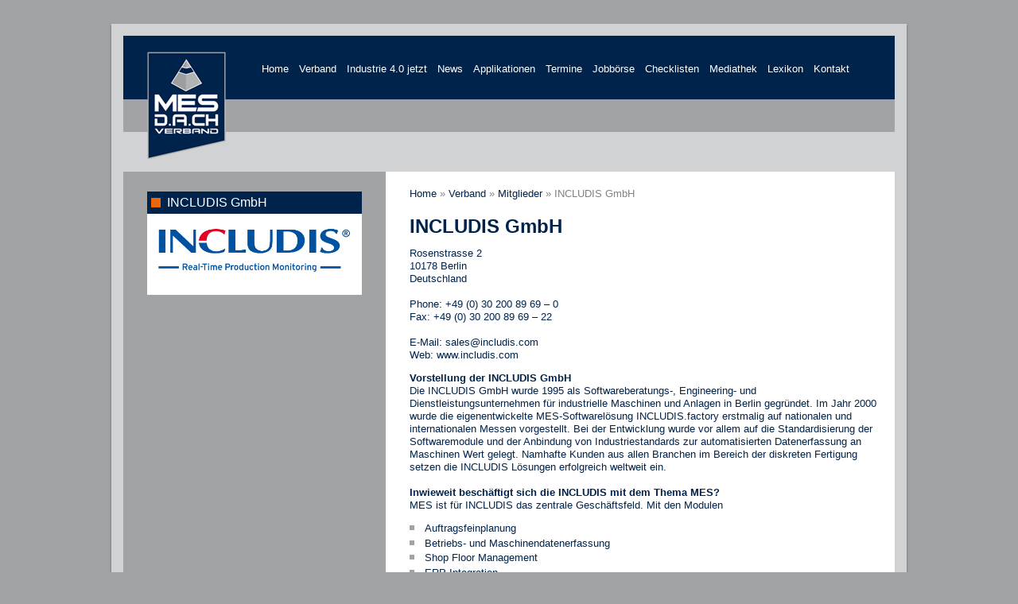

--- FILE ---
content_type: text/html; charset=UTF-8
request_url: https://mes-dach.de/verband/mitglieder/includis-gmbh/
body_size: 11319
content:
<!DOCTYPE html PUBLIC "-//W3C//DTD XHTML 1.0 Transitional//EN" "http://www.w3.org/TR/xhtml1/DTD/xhtml1-transitional.dtd">
<html xmlns="http://www.w3.org/1999/xhtml" lang="de">
<head profile="http://gmpg.org/xfn/11">
<meta http-equiv="Content-Type" content="text/html; charset=UTF-8" />
<meta http-equiv="X-UA-Compatible" content="IE=11">
<meta name="robots" content="index,follow" />
<title>INCLUDIS GmbH - Mitglied im MES D.A.CH Verband</title>

<!--link href="https://fonts.googleapis.com/css?family=Open+Sans:300,300i,400,400i,600,600i,700,700i,800,800i&amp;subset=latin-ext" rel="stylesheet"-->
<link rel="shortcut icon" type="image/x-icon" href="/favicon.ico" />

<link rel="stylesheet" href="https://mes-dach.de/wp-content/themes/mes-dach/style.css" type="text/css" media="screen" />
<link rel="stylesheet" href="https://mes-dach.de/wp-content/themes/mes-dach/css/jquery.fancybox.css" type="text/css" media="screen" />
<!--[if IE 6]><link rel="stylesheet" href="https://mes-dach.de/wp-content/themes/mes-dach/style.ie6.css" type="text/css" media="screen" /><![endif]-->
<!--[if IE 7]><link rel="stylesheet" href="https://mes-dach.de/wp-content/themes/mes-dach/style.ie7.css" type="text/css" media="screen" /><![endif]-->

<!--<script type="text/javascript" src="https://mes-dach.de/wp-content/themes/mes-dach/jquery.1.11.min.js"></script>-->
<script async  type="text/javascript" src="https://mes-dach.de/wp-content/themes/mes-dach/script.js"></script>
<!--script async  type="text/javascript" src="https://mes-dach.de/wp-content/themes/mes-dach/js/jquery-1.11.3.min.js"></script-->
<!--script async  type="text/javascript" src="https://mes-dach.de/wp-content/themes/mes-dach/js/custom.js"></script-->

<!--<script type="text/javascript" src="https://ajax.googleapis.com/ajax/libs/jquery/1.7.2/jquery.min.js"></script>-->
<script async  type="text/javascript" href="https://mes-dach.de/wp-content/themes/mes-dach/js/jquery.mousewheel-3.0.6.pack.js"></script>

<link rel="alternate" type="application/rss+xml" title="MES D.A.CH Verband e.V. RSS Feed" href="https://mes-dach.de/feed/" />
<link rel="alternate" type="application/atom+xml" title="MES D.A.CH Verband e.V. Atom Feed" href="https://mes-dach.de/feed/atom/" />

<meta name="viewport" content="width=device-width, initial-scale=1.0" />

<meta name='robots' content='index, follow, max-image-preview:large, max-snippet:-1, max-video-preview:-1' />

	<!-- This site is optimized with the Yoast SEO plugin v26.7 - https://yoast.com/wordpress/plugins/seo/ -->
	<meta name="description" content="Die INCLUDIS GmbH wurde 1995 als Softwareberatungs-, Engineering- und Dienstleistungsunternehmen für industrielle Maschinen und Anlagen in Berlin gegründet." />
	<link rel="canonical" href="https://mes-dach.de/verband/mitglieder/includis-gmbh/" />
	<meta property="og:locale" content="de_DE" />
	<meta property="og:type" content="article" />
	<meta property="og:title" content="INCLUDIS GmbH - Mitglied im MES D.A.CH Verband" />
	<meta property="og:description" content="Die INCLUDIS GmbH wurde 1995 als Softwareberatungs-, Engineering- und Dienstleistungsunternehmen für industrielle Maschinen und Anlagen in Berlin gegründet." />
	<meta property="og:url" content="https://mes-dach.de/verband/mitglieder/includis-gmbh/" />
	<meta property="og:site_name" content="MES D.A.CH Verband e.V." />
	<meta property="article:modified_time" content="2020-06-09T08:23:50+00:00" />
	<meta name="twitter:card" content="summary_large_image" />
	<meta name="twitter:label1" content="Geschätzte Lesezeit" />
	<meta name="twitter:data1" content="1 Minute" />
	<script type="application/ld+json" class="yoast-schema-graph">{"@context":"https://schema.org","@graph":[{"@type":"WebPage","@id":"https://mes-dach.de/verband/mitglieder/includis-gmbh/","url":"https://mes-dach.de/verband/mitglieder/includis-gmbh/","name":"INCLUDIS GmbH - Mitglied im MES D.A.CH Verband","isPartOf":{"@id":"https://mes-dach.de/#website"},"datePublished":"2015-10-09T11:32:58+00:00","dateModified":"2020-06-09T08:23:50+00:00","description":"Die INCLUDIS GmbH wurde 1995 als Softwareberatungs-, Engineering- und Dienstleistungsunternehmen für industrielle Maschinen und Anlagen in Berlin gegründet.","breadcrumb":{"@id":"https://mes-dach.de/verband/mitglieder/includis-gmbh/#breadcrumb"},"inLanguage":"de","potentialAction":[{"@type":"ReadAction","target":["https://mes-dach.de/verband/mitglieder/includis-gmbh/"]}]},{"@type":"BreadcrumbList","@id":"https://mes-dach.de/verband/mitglieder/includis-gmbh/#breadcrumb","itemListElement":[{"@type":"ListItem","position":1,"name":"Home","item":"https://mes-dach.de/"},{"@type":"ListItem","position":2,"name":"Verband","item":"https://mes-dach.de/verband/"},{"@type":"ListItem","position":3,"name":"Mitglieder","item":"https://mes-dach.de/verband/mitglieder/"},{"@type":"ListItem","position":4,"name":"INCLUDIS GmbH"}]},{"@type":"WebSite","@id":"https://mes-dach.de/#website","url":"https://mes-dach.de/","name":"MES D.A.CH Verband e.V.","description":"Effizienzsteigerungen mit Manfacturing Execution System","potentialAction":[{"@type":"SearchAction","target":{"@type":"EntryPoint","urlTemplate":"https://mes-dach.de/?s={search_term_string}"},"query-input":{"@type":"PropertyValueSpecification","valueRequired":true,"valueName":"search_term_string"}}],"inLanguage":"de"}]}</script>
	<!-- / Yoast SEO plugin. -->


<link rel="alternate" title="oEmbed (JSON)" type="application/json+oembed" href="https://mes-dach.de/wp-json/oembed/1.0/embed?url=https%3A%2F%2Fmes-dach.de%2Fverband%2Fmitglieder%2Fincludis-gmbh%2F" />
<link rel="alternate" title="oEmbed (XML)" type="text/xml+oembed" href="https://mes-dach.de/wp-json/oembed/1.0/embed?url=https%3A%2F%2Fmes-dach.de%2Fverband%2Fmitglieder%2Fincludis-gmbh%2F&#038;format=xml" />
<style id='wp-img-auto-sizes-contain-inline-css' type='text/css'>
img:is([sizes=auto i],[sizes^="auto," i]){contain-intrinsic-size:3000px 1500px}
/*# sourceURL=wp-img-auto-sizes-contain-inline-css */
</style>
<style id='wp-emoji-styles-inline-css' type='text/css'>

	img.wp-smiley, img.emoji {
		display: inline !important;
		border: none !important;
		box-shadow: none !important;
		height: 1em !important;
		width: 1em !important;
		margin: 0 0.07em !important;
		vertical-align: -0.1em !important;
		background: none !important;
		padding: 0 !important;
	}
/*# sourceURL=wp-emoji-styles-inline-css */
</style>
<link rel='stylesheet' id='wp-block-library-css' href='https://mes-dach.de/wp-includes/css/dist/block-library/style.min.css?ver=88d23fa4a418c8160a9fc09518224b69' type='text/css' media='all' />
<style id='global-styles-inline-css' type='text/css'>
:root{--wp--preset--aspect-ratio--square: 1;--wp--preset--aspect-ratio--4-3: 4/3;--wp--preset--aspect-ratio--3-4: 3/4;--wp--preset--aspect-ratio--3-2: 3/2;--wp--preset--aspect-ratio--2-3: 2/3;--wp--preset--aspect-ratio--16-9: 16/9;--wp--preset--aspect-ratio--9-16: 9/16;--wp--preset--color--black: #000000;--wp--preset--color--cyan-bluish-gray: #abb8c3;--wp--preset--color--white: #ffffff;--wp--preset--color--pale-pink: #f78da7;--wp--preset--color--vivid-red: #cf2e2e;--wp--preset--color--luminous-vivid-orange: #ff6900;--wp--preset--color--luminous-vivid-amber: #fcb900;--wp--preset--color--light-green-cyan: #7bdcb5;--wp--preset--color--vivid-green-cyan: #00d084;--wp--preset--color--pale-cyan-blue: #8ed1fc;--wp--preset--color--vivid-cyan-blue: #0693e3;--wp--preset--color--vivid-purple: #9b51e0;--wp--preset--gradient--vivid-cyan-blue-to-vivid-purple: linear-gradient(135deg,rgb(6,147,227) 0%,rgb(155,81,224) 100%);--wp--preset--gradient--light-green-cyan-to-vivid-green-cyan: linear-gradient(135deg,rgb(122,220,180) 0%,rgb(0,208,130) 100%);--wp--preset--gradient--luminous-vivid-amber-to-luminous-vivid-orange: linear-gradient(135deg,rgb(252,185,0) 0%,rgb(255,105,0) 100%);--wp--preset--gradient--luminous-vivid-orange-to-vivid-red: linear-gradient(135deg,rgb(255,105,0) 0%,rgb(207,46,46) 100%);--wp--preset--gradient--very-light-gray-to-cyan-bluish-gray: linear-gradient(135deg,rgb(238,238,238) 0%,rgb(169,184,195) 100%);--wp--preset--gradient--cool-to-warm-spectrum: linear-gradient(135deg,rgb(74,234,220) 0%,rgb(151,120,209) 20%,rgb(207,42,186) 40%,rgb(238,44,130) 60%,rgb(251,105,98) 80%,rgb(254,248,76) 100%);--wp--preset--gradient--blush-light-purple: linear-gradient(135deg,rgb(255,206,236) 0%,rgb(152,150,240) 100%);--wp--preset--gradient--blush-bordeaux: linear-gradient(135deg,rgb(254,205,165) 0%,rgb(254,45,45) 50%,rgb(107,0,62) 100%);--wp--preset--gradient--luminous-dusk: linear-gradient(135deg,rgb(255,203,112) 0%,rgb(199,81,192) 50%,rgb(65,88,208) 100%);--wp--preset--gradient--pale-ocean: linear-gradient(135deg,rgb(255,245,203) 0%,rgb(182,227,212) 50%,rgb(51,167,181) 100%);--wp--preset--gradient--electric-grass: linear-gradient(135deg,rgb(202,248,128) 0%,rgb(113,206,126) 100%);--wp--preset--gradient--midnight: linear-gradient(135deg,rgb(2,3,129) 0%,rgb(40,116,252) 100%);--wp--preset--font-size--small: 13px;--wp--preset--font-size--medium: 20px;--wp--preset--font-size--large: 36px;--wp--preset--font-size--x-large: 42px;--wp--preset--spacing--20: 0.44rem;--wp--preset--spacing--30: 0.67rem;--wp--preset--spacing--40: 1rem;--wp--preset--spacing--50: 1.5rem;--wp--preset--spacing--60: 2.25rem;--wp--preset--spacing--70: 3.38rem;--wp--preset--spacing--80: 5.06rem;--wp--preset--shadow--natural: 6px 6px 9px rgba(0, 0, 0, 0.2);--wp--preset--shadow--deep: 12px 12px 50px rgba(0, 0, 0, 0.4);--wp--preset--shadow--sharp: 6px 6px 0px rgba(0, 0, 0, 0.2);--wp--preset--shadow--outlined: 6px 6px 0px -3px rgb(255, 255, 255), 6px 6px rgb(0, 0, 0);--wp--preset--shadow--crisp: 6px 6px 0px rgb(0, 0, 0);}:where(.is-layout-flex){gap: 0.5em;}:where(.is-layout-grid){gap: 0.5em;}body .is-layout-flex{display: flex;}.is-layout-flex{flex-wrap: wrap;align-items: center;}.is-layout-flex > :is(*, div){margin: 0;}body .is-layout-grid{display: grid;}.is-layout-grid > :is(*, div){margin: 0;}:where(.wp-block-columns.is-layout-flex){gap: 2em;}:where(.wp-block-columns.is-layout-grid){gap: 2em;}:where(.wp-block-post-template.is-layout-flex){gap: 1.25em;}:where(.wp-block-post-template.is-layout-grid){gap: 1.25em;}.has-black-color{color: var(--wp--preset--color--black) !important;}.has-cyan-bluish-gray-color{color: var(--wp--preset--color--cyan-bluish-gray) !important;}.has-white-color{color: var(--wp--preset--color--white) !important;}.has-pale-pink-color{color: var(--wp--preset--color--pale-pink) !important;}.has-vivid-red-color{color: var(--wp--preset--color--vivid-red) !important;}.has-luminous-vivid-orange-color{color: var(--wp--preset--color--luminous-vivid-orange) !important;}.has-luminous-vivid-amber-color{color: var(--wp--preset--color--luminous-vivid-amber) !important;}.has-light-green-cyan-color{color: var(--wp--preset--color--light-green-cyan) !important;}.has-vivid-green-cyan-color{color: var(--wp--preset--color--vivid-green-cyan) !important;}.has-pale-cyan-blue-color{color: var(--wp--preset--color--pale-cyan-blue) !important;}.has-vivid-cyan-blue-color{color: var(--wp--preset--color--vivid-cyan-blue) !important;}.has-vivid-purple-color{color: var(--wp--preset--color--vivid-purple) !important;}.has-black-background-color{background-color: var(--wp--preset--color--black) !important;}.has-cyan-bluish-gray-background-color{background-color: var(--wp--preset--color--cyan-bluish-gray) !important;}.has-white-background-color{background-color: var(--wp--preset--color--white) !important;}.has-pale-pink-background-color{background-color: var(--wp--preset--color--pale-pink) !important;}.has-vivid-red-background-color{background-color: var(--wp--preset--color--vivid-red) !important;}.has-luminous-vivid-orange-background-color{background-color: var(--wp--preset--color--luminous-vivid-orange) !important;}.has-luminous-vivid-amber-background-color{background-color: var(--wp--preset--color--luminous-vivid-amber) !important;}.has-light-green-cyan-background-color{background-color: var(--wp--preset--color--light-green-cyan) !important;}.has-vivid-green-cyan-background-color{background-color: var(--wp--preset--color--vivid-green-cyan) !important;}.has-pale-cyan-blue-background-color{background-color: var(--wp--preset--color--pale-cyan-blue) !important;}.has-vivid-cyan-blue-background-color{background-color: var(--wp--preset--color--vivid-cyan-blue) !important;}.has-vivid-purple-background-color{background-color: var(--wp--preset--color--vivid-purple) !important;}.has-black-border-color{border-color: var(--wp--preset--color--black) !important;}.has-cyan-bluish-gray-border-color{border-color: var(--wp--preset--color--cyan-bluish-gray) !important;}.has-white-border-color{border-color: var(--wp--preset--color--white) !important;}.has-pale-pink-border-color{border-color: var(--wp--preset--color--pale-pink) !important;}.has-vivid-red-border-color{border-color: var(--wp--preset--color--vivid-red) !important;}.has-luminous-vivid-orange-border-color{border-color: var(--wp--preset--color--luminous-vivid-orange) !important;}.has-luminous-vivid-amber-border-color{border-color: var(--wp--preset--color--luminous-vivid-amber) !important;}.has-light-green-cyan-border-color{border-color: var(--wp--preset--color--light-green-cyan) !important;}.has-vivid-green-cyan-border-color{border-color: var(--wp--preset--color--vivid-green-cyan) !important;}.has-pale-cyan-blue-border-color{border-color: var(--wp--preset--color--pale-cyan-blue) !important;}.has-vivid-cyan-blue-border-color{border-color: var(--wp--preset--color--vivid-cyan-blue) !important;}.has-vivid-purple-border-color{border-color: var(--wp--preset--color--vivid-purple) !important;}.has-vivid-cyan-blue-to-vivid-purple-gradient-background{background: var(--wp--preset--gradient--vivid-cyan-blue-to-vivid-purple) !important;}.has-light-green-cyan-to-vivid-green-cyan-gradient-background{background: var(--wp--preset--gradient--light-green-cyan-to-vivid-green-cyan) !important;}.has-luminous-vivid-amber-to-luminous-vivid-orange-gradient-background{background: var(--wp--preset--gradient--luminous-vivid-amber-to-luminous-vivid-orange) !important;}.has-luminous-vivid-orange-to-vivid-red-gradient-background{background: var(--wp--preset--gradient--luminous-vivid-orange-to-vivid-red) !important;}.has-very-light-gray-to-cyan-bluish-gray-gradient-background{background: var(--wp--preset--gradient--very-light-gray-to-cyan-bluish-gray) !important;}.has-cool-to-warm-spectrum-gradient-background{background: var(--wp--preset--gradient--cool-to-warm-spectrum) !important;}.has-blush-light-purple-gradient-background{background: var(--wp--preset--gradient--blush-light-purple) !important;}.has-blush-bordeaux-gradient-background{background: var(--wp--preset--gradient--blush-bordeaux) !important;}.has-luminous-dusk-gradient-background{background: var(--wp--preset--gradient--luminous-dusk) !important;}.has-pale-ocean-gradient-background{background: var(--wp--preset--gradient--pale-ocean) !important;}.has-electric-grass-gradient-background{background: var(--wp--preset--gradient--electric-grass) !important;}.has-midnight-gradient-background{background: var(--wp--preset--gradient--midnight) !important;}.has-small-font-size{font-size: var(--wp--preset--font-size--small) !important;}.has-medium-font-size{font-size: var(--wp--preset--font-size--medium) !important;}.has-large-font-size{font-size: var(--wp--preset--font-size--large) !important;}.has-x-large-font-size{font-size: var(--wp--preset--font-size--x-large) !important;}
/*# sourceURL=global-styles-inline-css */
</style>

<style id='classic-theme-styles-inline-css' type='text/css'>
/*! This file is auto-generated */
.wp-block-button__link{color:#fff;background-color:#32373c;border-radius:9999px;box-shadow:none;text-decoration:none;padding:calc(.667em + 2px) calc(1.333em + 2px);font-size:1.125em}.wp-block-file__button{background:#32373c;color:#fff;text-decoration:none}
/*# sourceURL=/wp-includes/css/classic-themes.min.css */
</style>
<link rel='stylesheet' id='contact-form-7-css' href='https://mes-dach.de/wp-content/plugins/contact-form-7/includes/css/styles.css?ver=6.1.4' type='text/css' media='all' />
<link rel='stylesheet' id='newsletter-css' href='https://mes-dach.de/wp-content/plugins/newsletter/style.css?ver=9.1.0' type='text/css' media='all' />
<link rel='stylesheet' id='borlabs-cookie-custom-css' href='https://mes-dach.de/wp-content/cache/borlabs-cookie/1/borlabs-cookie-1-de.css?ver=3.3.23-64' type='text/css' media='all' />
<script type="text/javascript" src="https://mes-dach.de/wp-includes/js/jquery/jquery.min.js?ver=3.7.1" id="jquery-core-js"></script>
<script type="text/javascript" src="https://mes-dach.de/wp-includes/js/jquery/jquery-migrate.min.js?ver=3.4.1" id="jquery-migrate-js"></script>
<script data-no-optimize="1" data-no-minify="1" data-cfasync="false" type="text/javascript" src="https://mes-dach.de/wp-content/cache/borlabs-cookie/1/borlabs-cookie-config-de.json.js?ver=3.3.23-80" id="borlabs-cookie-config-js"></script>
<script data-no-optimize="1" data-no-minify="1" data-cfasync="false" type="text/javascript" src="https://mes-dach.de/wp-content/plugins/borlabs-cookie/assets/javascript/borlabs-cookie-prioritize.min.js?ver=3.3.23" id="borlabs-cookie-prioritize-js"></script>
<link rel="https://api.w.org/" href="https://mes-dach.de/wp-json/" /><link rel="alternate" title="JSON" type="application/json" href="https://mes-dach.de/wp-json/wp/v2/pages/867" /><meta name="tec-api-version" content="v1"><meta name="tec-api-origin" content="https://mes-dach.de"><link rel="alternate" href="https://mes-dach.de/wp-json/tribe/events/v1/" /><script data-borlabs-cookie-script-blocker-ignore>
if ('0' === '1' && ('0' === '1' || '1' === '1')) {
	window['gtag_enable_tcf_support'] = true;
}
window.dataLayer = window.dataLayer || [];
if (typeof gtag !== 'function') { function gtag(){dataLayer.push(arguments);} }
gtag('set', 'developer_id.dYjRjMm', true);
if('0' === '1' || '1' === '1') {
	gtag('consent', 'default', {
		'ad_storage': 'denied',
		'ad_user_data': 'denied',
		'ad_personalization': 'denied',
		'analytics_storage': 'denied',
		'functionality_storage': 'denied',
		'personalization_storage': 'denied',
		'security_storage': 'denied',
		'wait_for_update': 500,
    });
}
if('0' === '1') {
    gtag("js", new Date());
    gtag("config", "UA-79766898-1", { "anonymize_ip": true });

    (function (w, d, s, i) {
    var f = d.getElementsByTagName(s)[0],
        j = d.createElement(s);
    j.async = true;
    j.src =
        "https://www.googletagmanager.com/gtag/js?id=" + i;
    f.parentNode.insertBefore(j, f);
    })(window, document, "script", "UA-79766898-1");
}
</script>
<meta name="google-site-verification" content="XuGq_B3xMO6b1oiY1UzeKlJ9CaG5ahO2qtJiOqzjkAI" />

</head>

<body data-rsssl=1 id="top" class="wp-singular page-template-default page page-id-867 page-child parent-pageid-35 wp-theme-mes-dach tribe-no-js">
	<div id="art-main">
		<div class="art-sheet">
			<div class="art-sheet-body">
				<div class="header-bg">
					<div class="art-header header">
						<div class="logo">
							<a href="https://www.mes-dach.de/" title="Zur MES Dach Startseite">
								<img title="MES Dachverband" src="/wp-content/uploads/2015/05/logo-mes-dach-verband.png" alt="Logo MES Dach" />
							</a>
						</div>
						<nav id="nav">
							<div class="navigation">
								<div class="access">
									<div class="menu-hauptmenue-container"><ul id="menu-hauptmenue" class="menu"><li id="menu-item-30" class="menu-item menu-item-type-post_type menu-item-object-page menu-item-home menu-item-30"><a href="https://mes-dach.de/">Home</a></li>
<li id="menu-item-29" class="menu-item menu-item-type-post_type menu-item-object-page current-page-ancestor menu-item-has-children menu-item-29"><a href="https://mes-dach.de/verband/">Verband</a>
<ul class="sub-menu">
	<li id="menu-item-39" class="menu-item menu-item-type-post_type menu-item-object-page menu-item-39"><a href="https://mes-dach.de/verband/vorstand-mes-d-a-ch-verband/">Vorstand MES D.A.CH Verband</a></li>
	<li id="menu-item-38" class="menu-item menu-item-type-post_type menu-item-object-page menu-item-38"><a href="https://mes-dach.de/verband/ziele/">Ziele</a></li>
	<li id="menu-item-37" class="menu-item menu-item-type-post_type menu-item-object-page current-page-ancestor menu-item-37"><a href="https://mes-dach.de/verband/mitglieder/">Mitglieder</a></li>
	<li id="menu-item-4576" class="menu-item menu-item-type-post_type menu-item-object-page menu-item-4576"><a href="https://mes-dach.de/verband/innovationsnetzwerke/">Innovationsnetzwerke</a></li>
</ul>
</li>
<li id="menu-item-2010" class="menu-item menu-item-type-post_type menu-item-object-page menu-item-2010"><a href="https://mes-dach.de/industrie-4-0-jetzt/">Industrie 4.0 jetzt</a></li>
<li id="menu-item-27" class="menu-item menu-item-type-post_type menu-item-object-page menu-item-27"><a href="https://mes-dach.de/news/">News</a></li>
<li id="menu-item-26" class="menu-item menu-item-type-post_type menu-item-object-page menu-item-26"><a href="https://mes-dach.de/applikationen/">Applikationen</a></li>
<li id="menu-item-1457" class="menu-item menu-item-type-custom menu-item-object-custom menu-item-1457"><a href="/termine/">Termine</a></li>
<li id="menu-item-24" class="menu-item menu-item-type-post_type menu-item-object-page menu-item-24"><a href="https://mes-dach.de/stellenmarkt/">Jobbörse</a></li>
<li id="menu-item-23" class="menu-item menu-item-type-post_type menu-item-object-page menu-item-23"><a href="https://mes-dach.de/checklisten/">Checklisten</a></li>
<li id="menu-item-4368" class="menu-item menu-item-type-custom menu-item-object-custom menu-item-4368"><a href="/mediathek/">Mediathek</a></li>
<li id="menu-item-212" class="menu-item menu-item-type-custom menu-item-object-custom menu-item-212"><a href="https://mes-dach.de/fachlexikonmes/">Lexikon</a></li>
<li id="menu-item-22" class="menu-item menu-item-type-post_type menu-item-object-page menu-item-22"><a href="https://mes-dach.de/kontakt/">Kontakt</a></li>
</ul></div>								</div>
							</div>
						</nav>
						<div id="mobile-nav" class="active-nav">Menü <span class="close"></span></div>
						<script type="text/javascript">
							jQuery('#mobile-nav').click(function(){
								if (jQuery('.header').hasClass('show-nav')){
									jQuery('#mobile-nav').removeClass("active-nav");
									jQuery('.header').removeClass("show-nav");
								} else {
									jQuery('#mobile-nav').addClass("active-nav");
									jQuery('.header').addClass("show-nav");
								}
							return false;
							});
						</script>
					</div>
				</div>

<div class="art-content-layout">
    <div class="art-content-layout-row">
	<div class="art-layout-cell art-sidebar1">      

	<div class="art-block">
		<div class="art-block-body">
			<div class="second-column" id="column">
				<div class="sidebar-left teaser-left"><div class="sidebar-content"><div class="teaser-headline"><h3> INCLUDIS GmbH</h3></div><div class="teaser-content"><p><img class="alignnone size-full wp-image-1827" src="https://mes-dach.de/wp-content/uploads/2020/06/INC_RTPM_pos_RGB-5-Kopie.jpg" alt="Mitglied im MES D.A.CH Verband e.V." width="245" /></p>
<p style="text-align: center">
</div></div></div>			</div>
		</div>
	</div>

</div>

		<div class="art-layout-cell art-content">
							<div class="art-post">
					<div class="art-post-body">
						<div class="art-post-inner page-test seiten-template art-article">
																					<div class="art-postmetadataheader">
															<div id="breadcrumb"><a href="https://mes-dach.de">Home</a> &raquo; <a href="https://mes-dach.de/verband/">Verband</a> &raquo; <a href="https://mes-dach.de/verband/mitglieder/">Mitglieder</a> &raquo; <span class="current">INCLUDIS GmbH</span></div>							
							</div>
														<div class="art-postcontent">
							    <!-- article-content -->

								  <h1>INCLUDIS GmbH</h1>
<p>Rosenstrasse 2<br />
10178 Berlin<br />
Deutschland<br />
<br />
Phone: +49 (0) 30 200 89 69 &#8211; 0<br />
Fax: +49 (0) 30 200 89 69 &#8211; 22<br />
<br />
E-Mail: <span id="cloak17420"><a href="mailto:sales@includis.com">sales@includis.com</a></span><br />
Web: <a href="http://www.includis.com/" target="_blank" rel="noopener noreferrer">www.includis.com</a></p>
<p><strong>Vorstellung der INCLUDIS GmbH</strong><br />
Die INCLUDIS GmbH wurde 1995 als Softwareberatungs-, Engineering- und Dienstleistungsunternehmen für industrielle Maschinen und Anlagen in Berlin gegründet. Im Jahr 2000 wurde die eigenentwickelte MES-Softwarelösung INCLUDIS.factory erstmalig auf nationalen und internationalen Messen vorgestellt. Bei der Entwicklung wurde vor allem auf die Standardisierung der Softwaremodule und der Anbindung von Industriestandards zur automatisierten Datenerfassung an Maschinen Wert gelegt. Namhafte Kunden aus allen Branchen im Bereich der diskreten Fertigung setzen die INCLUDIS Lösungen erfolgreich weltweit ein.<br />
<br />
<strong>Inwieweit beschäftigt sich die INCLUDIS mit dem Thema MES?</strong><br />
MES ist für INCLUDIS das zentrale Geschäftsfeld. Mit den Modulen</p>
<ul>
<li>Auftragsfeinplanung</li>
<li>Betriebs- und Maschinendatenerfassung</li>
<li>Shop Floor Management</li>
<li>ERP-Integration</li>
<li>Energiedatenerfassung und -management</li>
<li>Statistische Prozesskontrolle und Traceability</li>
</ul>
<p>werden die wesentlichen Anforderungen im MES-Bereich abgebildet.</p>
<p>Seit 2012 bietet INCLUDIS als erster MES-Anbieter seine Softwarelösungen  als reine webbasierte Lösung, auf die Kunden über Standardbrowser und den entsprechenden User-Rechten direkt zugreifen können.<br />
<br />
<strong>Warum tritt die INCLUDIS GmbH dem MES D.A.CH Verband e.V. bei?</strong><br />
INCLUDIS hat seit seiner Gründung den Anspruch, technologisch eine Vorreiterposition im MES-Bereich einzunehmen. Mit der Web-Lösung wurde eine zukunftsweisende Struktur geschaffen, die auch auf die Anforderung zu Industrie 4.0 ausgerichtet ist. Der MES D.A.CH bietet hier eine gute Plattform zum Erfahrungsaustausch und Entscheidungsfindung.<br />
<br />
<strong>Was erwarten Sie vom MES D.A.CH Verband e.V.?</strong><br />
INCLUDIS erwartet, dass der MES D.A.CH Verband einen Ariadnefaden durch das Labyrinth des MES-Marktes legt. Die interessierten MES-Anwender sollen einen Leitfaden zur Orientierung und Entscheidungsfindung in Form von MES-Marktspiegeln, Entwicklungstrends sowie Normen und Standards erhalten.</p>
								  								<div id="member" class="mitgliederbereich">
																<br>
								<br>
								<br>
								<br>
								<br>
 								</div>
								  
							    <!-- /article-content -->
						</div>
					</div>
				</div>
			</div>
								</div>
	</div>
</div>
<div class="cleared"></div>


<!--div class="footer-nav" style="margin-bottom: 25px;">
	<div class="footer-nav-content" style="padding: 25px; float: inherit;">
		<p>
			<a href="/kontakt/impressum/">Impressum</a>
			|
			<a href="/kontakt/datenschutz/">Datenschutz</a>

		</p>
		<span class="borlabs-cookie-open-dialog-preferences " data-borlabs-cookie-title="Cookie-Einstellung" data-borlabs-cookie-type="link" ></span>	</div>
</div-->

<!-- 97 queries. 0,835 seconds. -->
<div><script type="speculationrules">
{"prefetch":[{"source":"document","where":{"and":[{"href_matches":"/*"},{"not":{"href_matches":["/wp-*.php","/wp-admin/*","/wp-content/uploads/*","/wp-content/*","/wp-content/plugins/*","/wp-content/themes/mes-dach/*","/*\\?(.+)"]}},{"not":{"selector_matches":"a[rel~=\"nofollow\"]"}},{"not":{"selector_matches":".no-prefetch, .no-prefetch a"}}]},"eagerness":"conservative"}]}
</script>
		<script>
		( function ( body ) {
			'use strict';
			body.className = body.className.replace( /\btribe-no-js\b/, 'tribe-js' );
		} )( document.body );
		</script>
		  <script type="text/javascript">
    jQuery(document).ready(function() {
      var organizer_url = jQuery('.tribe-events-single-section .tribe-organizer-url a').prop('href');
      jQuery('.tribe-events-single-section .tribe-organizer-url a').text(organizer_url);
    });
  </script>
<script type="module" src="https://mes-dach.de/wp-content/plugins/borlabs-cookie/assets/javascript/borlabs-cookie.min.js?ver=3.3.23" id="borlabs-cookie-core-js-module" data-cfasync="false" data-no-minify="1" data-no-optimize="1"></script>
<!--googleoff: all--><div data-nosnippet data-borlabs-cookie-consent-required='true' id='BorlabsCookieBox'></div><div id='BorlabsCookieWidget' class='brlbs-cmpnt-container'></div><!--googleon: all--><script> /* <![CDATA[ */var tribe_l10n_datatables = {"aria":{"sort_ascending":": activate to sort column ascending","sort_descending":": activate to sort column descending"},"length_menu":"Show _MENU_ entries","empty_table":"No data available in table","info":"Showing _START_ to _END_ of _TOTAL_ entries","info_empty":"Showing 0 to 0 of 0 entries","info_filtered":"(filtered from _MAX_ total entries)","zero_records":"No matching records found","search":"Search:","all_selected_text":"All items on this page were selected. ","select_all_link":"Select all pages","clear_selection":"Clear Selection.","pagination":{"all":"All","next":"Next","previous":"Previous"},"select":{"rows":{"0":"","_":": Selected %d rows","1":": Selected 1 row"}},"datepicker":{"dayNames":["Sonntag","Montag","Dienstag","Mittwoch","Donnerstag","Freitag","Samstag"],"dayNamesShort":["So.","Mo.","Di.","Mi.","Do.","Fr.","Sa."],"dayNamesMin":["S","M","D","M","D","F","S"],"monthNames":["Januar","Februar","M\u00e4rz","April","Mai","Juni","Juli","August","September","Oktober","November","Dezember"],"monthNamesShort":["Januar","Februar","M\u00e4rz","April","Mai","Juni","Juli","August","September","Oktober","November","Dezember"],"monthNamesMin":["Jan.","Feb.","M\u00e4rz","Apr.","Mai","Juni","Juli","Aug.","Sep.","Okt.","Nov.","Dez."],"nextText":"Next","prevText":"Prev","currentText":"Today","closeText":"Done","today":"Today","clear":"Clear"}};/* ]]> */ </script><script type="text/javascript" src="https://mes-dach.de/wp-content/plugins/the-events-calendar/common/build/js/user-agent.js?ver=da75d0bdea6dde3898df" id="tec-user-agent-js"></script>
<script type="text/javascript" src="https://mes-dach.de/wp-includes/js/dist/hooks.min.js?ver=dd5603f07f9220ed27f1" id="wp-hooks-js"></script>
<script type="text/javascript" src="https://mes-dach.de/wp-includes/js/dist/i18n.min.js?ver=c26c3dc7bed366793375" id="wp-i18n-js"></script>
<script type="text/javascript" id="wp-i18n-js-after">
/* <![CDATA[ */
wp.i18n.setLocaleData( { 'text direction\u0004ltr': [ 'ltr' ] } );
//# sourceURL=wp-i18n-js-after
/* ]]> */
</script>
<script type="text/javascript" src="https://mes-dach.de/wp-content/plugins/contact-form-7/includes/swv/js/index.js?ver=6.1.4" id="swv-js"></script>
<script type="text/javascript" id="contact-form-7-js-translations">
/* <![CDATA[ */
( function( domain, translations ) {
	var localeData = translations.locale_data[ domain ] || translations.locale_data.messages;
	localeData[""].domain = domain;
	wp.i18n.setLocaleData( localeData, domain );
} )( "contact-form-7", {"translation-revision-date":"2025-10-26 03:28:49+0000","generator":"GlotPress\/4.0.3","domain":"messages","locale_data":{"messages":{"":{"domain":"messages","plural-forms":"nplurals=2; plural=n != 1;","lang":"de"},"This contact form is placed in the wrong place.":["Dieses Kontaktformular wurde an der falschen Stelle platziert."],"Error:":["Fehler:"]}},"comment":{"reference":"includes\/js\/index.js"}} );
//# sourceURL=contact-form-7-js-translations
/* ]]> */
</script>
<script type="text/javascript" id="contact-form-7-js-before">
/* <![CDATA[ */
var wpcf7 = {
    "api": {
        "root": "https:\/\/mes-dach.de\/wp-json\/",
        "namespace": "contact-form-7\/v1"
    }
};
//# sourceURL=contact-form-7-js-before
/* ]]> */
</script>
<script type="text/javascript" src="https://mes-dach.de/wp-content/plugins/contact-form-7/includes/js/index.js?ver=6.1.4" id="contact-form-7-js"></script>
<script type="text/javascript" src="https://mes-dach.de/wp-content/themes/mes-dach/js/fancybox.js?ver=88d23fa4a418c8160a9fc09518224b69" id="fancybox-js"></script>
<script type="text/javascript" id="newsletter-js-extra">
/* <![CDATA[ */
var newsletter_data = {"action_url":"https://mes-dach.de/wp-admin/admin-ajax.php"};
//# sourceURL=newsletter-js-extra
/* ]]> */
</script>
<script type="text/javascript" src="https://mes-dach.de/wp-content/plugins/newsletter/main.js?ver=9.1.0" id="newsletter-js"></script>
<script id="wp-emoji-settings" type="application/json">
{"baseUrl":"https://s.w.org/images/core/emoji/17.0.2/72x72/","ext":".png","svgUrl":"https://s.w.org/images/core/emoji/17.0.2/svg/","svgExt":".svg","source":{"concatemoji":"https://mes-dach.de/wp-includes/js/wp-emoji-release.min.js?ver=88d23fa4a418c8160a9fc09518224b69"}}
</script>
<script type="module">
/* <![CDATA[ */
/*! This file is auto-generated */
const a=JSON.parse(document.getElementById("wp-emoji-settings").textContent),o=(window._wpemojiSettings=a,"wpEmojiSettingsSupports"),s=["flag","emoji"];function i(e){try{var t={supportTests:e,timestamp:(new Date).valueOf()};sessionStorage.setItem(o,JSON.stringify(t))}catch(e){}}function c(e,t,n){e.clearRect(0,0,e.canvas.width,e.canvas.height),e.fillText(t,0,0);t=new Uint32Array(e.getImageData(0,0,e.canvas.width,e.canvas.height).data);e.clearRect(0,0,e.canvas.width,e.canvas.height),e.fillText(n,0,0);const a=new Uint32Array(e.getImageData(0,0,e.canvas.width,e.canvas.height).data);return t.every((e,t)=>e===a[t])}function p(e,t){e.clearRect(0,0,e.canvas.width,e.canvas.height),e.fillText(t,0,0);var n=e.getImageData(16,16,1,1);for(let e=0;e<n.data.length;e++)if(0!==n.data[e])return!1;return!0}function u(e,t,n,a){switch(t){case"flag":return n(e,"\ud83c\udff3\ufe0f\u200d\u26a7\ufe0f","\ud83c\udff3\ufe0f\u200b\u26a7\ufe0f")?!1:!n(e,"\ud83c\udde8\ud83c\uddf6","\ud83c\udde8\u200b\ud83c\uddf6")&&!n(e,"\ud83c\udff4\udb40\udc67\udb40\udc62\udb40\udc65\udb40\udc6e\udb40\udc67\udb40\udc7f","\ud83c\udff4\u200b\udb40\udc67\u200b\udb40\udc62\u200b\udb40\udc65\u200b\udb40\udc6e\u200b\udb40\udc67\u200b\udb40\udc7f");case"emoji":return!a(e,"\ud83e\u1fac8")}return!1}function f(e,t,n,a){let r;const o=(r="undefined"!=typeof WorkerGlobalScope&&self instanceof WorkerGlobalScope?new OffscreenCanvas(300,150):document.createElement("canvas")).getContext("2d",{willReadFrequently:!0}),s=(o.textBaseline="top",o.font="600 32px Arial",{});return e.forEach(e=>{s[e]=t(o,e,n,a)}),s}function r(e){var t=document.createElement("script");t.src=e,t.defer=!0,document.head.appendChild(t)}a.supports={everything:!0,everythingExceptFlag:!0},new Promise(t=>{let n=function(){try{var e=JSON.parse(sessionStorage.getItem(o));if("object"==typeof e&&"number"==typeof e.timestamp&&(new Date).valueOf()<e.timestamp+604800&&"object"==typeof e.supportTests)return e.supportTests}catch(e){}return null}();if(!n){if("undefined"!=typeof Worker&&"undefined"!=typeof OffscreenCanvas&&"undefined"!=typeof URL&&URL.createObjectURL&&"undefined"!=typeof Blob)try{var e="postMessage("+f.toString()+"("+[JSON.stringify(s),u.toString(),c.toString(),p.toString()].join(",")+"));",a=new Blob([e],{type:"text/javascript"});const r=new Worker(URL.createObjectURL(a),{name:"wpTestEmojiSupports"});return void(r.onmessage=e=>{i(n=e.data),r.terminate(),t(n)})}catch(e){}i(n=f(s,u,c,p))}t(n)}).then(e=>{for(const n in e)a.supports[n]=e[n],a.supports.everything=a.supports.everything&&a.supports[n],"flag"!==n&&(a.supports.everythingExceptFlag=a.supports.everythingExceptFlag&&a.supports[n]);var t;a.supports.everythingExceptFlag=a.supports.everythingExceptFlag&&!a.supports.flag,a.supports.everything||((t=a.source||{}).concatemoji?r(t.concatemoji):t.wpemoji&&t.twemoji&&(r(t.twemoji),r(t.wpemoji)))});
//# sourceURL=https://mes-dach.de/wp-includes/js/wp-emoji-loader.min.js
/* ]]> */
</script>
<script type="text/javascript">
jQuery(document).ready(function($){
    $('a.fancybox').fancybox();
}); 
</script>
</div></div>
</div>
</div>


<div class="__legal">
	<div>
		<a href="/kontakt/impressum/">Impressum</a> | 
		<a href="/kontakt/datenschutz/">Datenschutz</a> |
		<a href="#" class="borlabs-cookie-open-dialog-preferences">Cookies</a>
	</div>
</div>

</body>
</html>


--- FILE ---
content_type: text/css
request_url: https://mes-dach.de/wp-content/themes/mes-dach/style.css
body_size: 10492
content:
h4,ol,ul{margin-bottom:10px}#art-main,table.position{width:100%;position:relative}#art-main,.art-sheet,.art-sheet-body,table.position{position:relative}.ym-grid,ul{list-style-type:none}.cleared,.ym-clearfix{clear:both}body{margin:0 auto;padding:0;background-color:#A1A3A5;font-family:Tahoma,Arial,Helvetica,Sans-Serif;font-size:13px;color:#818181}h1{color:#00234B;margin:20px 0 5px;font-family:Arial,Helvetica,Sans-Serif;font-size:24px;text-transform:none;line-height:115%}h2,h3{font-size:18px;line-height:115%;color:#00234B;font-family:Arial,Helvetica,Sans-Serif}h2{margin:10px 0 20px}h3{margin:10px 0}h4{margin-top:15px;font-family:Arial,Helvetica,Sans-Serif;font-size:16px;color:#25959D}h5{color:#00234B;font-family:Arial,Helvetica,Sans-Serif;font-size:13px}h6{color:#00234B;font-family:Arial,Helvetica,Sans-Serif;font-size:11px}a,a:link{font-family:Arial,Helvetica,Sans-Serif;text-decoration:none;color:#00234b}a.hover,a:hover{text-decoration:none;color:#818181}.button a{background:#00234b;color:#fff;padding:5px 20px;text-transform:uppercase}li,ol,ul{padding:0}fieldset{border:2px solid #757575}legend{font-size:16px;font-weight:700;padding:0 10px;color:#757575}li,p{font-size:13px;color:#00244D;font-family:Arial,Helvetica,Sans-Serif}hr{border-top:1px solid #757575;height:0}#art-main{left:0;top:0;cursor:default}ol,ul{color:#818181}li ol,li ul{margin:.5em 0 .5em 2em;padding:0}li{margin:.2em 0}ol{list-style-position:inside}strong{color:#00234B}p{line-height:125%}.art-post li{padding:0 0 0 19px;line-height:1.25em}.art-post ol li,.art-post ul ol li{background:0 0;padding-left:0}.art-post ol ul li,.art-post ul li{background-image:url(images/list-style.png);background-repeat:no-repeat;padding-left:19px}.cleared,form{padding:0;margin:0}.cleared{float:none;border:none;font-size:1px}table.position{table-layout:fixed}.info{color:#00234b}.info a{text-decoration:underline}.header-bg{padding:15px}.logo{margin:0 0 0 30px}.logo img{margin:20px 0 0}.art-sheet{margin:0 auto;width:1000px;min-width:25px;min-height:25px;background:#d1d2d3;margin-top:30px!important;cursor:auto}.art-sheet-body{z-index:1;-webkit-box-shadow:0 2px 3px #666;box-shadow:0 2px 3px #666}.art-sheet-bc,.art-sheet-bl,.art-sheet-br,.art-sheet-cc,.art-sheet-cl,.art-sheet-cr,.art-sheet-tc,.art-sheet-tl,.art-sheet-tr{position:absolute;z-index:-1}.art-sheet-bl,.art-sheet-br,.art-sheet-tl,.art-sheet-tr{width:44px;height:44px;background-image:url(images/sheet_s.png)}.art-sheet-tl{top:0;left:0;clip:rect(auto,22px,22px,auto)}.art-sheet-tr{top:0;right:0;clip:rect(auto,auto,22px,22px)}.art-sheet-bl{bottom:0;left:0;clip:rect(22px,22px,auto,auto)}.art-sheet-br{bottom:0;right:0;clip:rect(22px,auto,auto,22px)}.art-sheet-bc,.art-sheet-tc{left:22px;right:22px;height:44px;background-image:url(images/sheet_h.png)}.art-sheet-tc{top:0;clip:rect(auto,auto,22px,auto)}.art-sheet-bc{bottom:0;clip:rect(22px,auto,auto,auto)}.art-sheet-cl,.art-sheet-cr{top:22px;bottom:22px;width:44px;background-image:url(images/sheet_v.png)}.art-sheet-cr{right:0;clip:rect(auto,auto,auto,22px)}.art-sheet-cl{left:0;clip:rect(auto,22px,auto,auto)}.art-sheet-cc{top:22px;left:22px;right:22px;bottom:22px;background-color:#F0F0F0}#art-page-background-glare,#art-page-background-gradient,#art-page-background-simple-gradient{min-width:990px}.art-block,.art-blockcontent{min-width:1px;min-height:1px}div.art-header{margin:0 auto;position:relative;z-index:10;background:url(/wp-content/uploads/2017/11/bg-header.png) repeat-x}div.art-header-jpeg{position:absolute;z-index:-1;top:0;left:0;width:976px;height:145px;background-image:url(images/header.jpg);background-repeat:no-repeat;background-position:center center}.art-content-layout{padding:0 15px 15px}div.art-content-layout-row{display:block;overflow:hidden;width:auto;height:auto;position:relative;background-color:#A1A3A5}.navigation{display:block;position:absolute;top:35px;margin:0 0 0 169px}.navigation ul li{display:inline;float:left}.navigation ul li a{color:#fff;padding:15px 8px;margin:0 0 0 1px}.navigation ul li a:hover,.navigation ul li.current_page_item a{color:#00244D;background:#a2a3a5}nav .navigation ul li .sub-menu{margin:0;position:absolute;top:45px;display:none;background:#a2a3a5;border:1px solid #a2a3a5}nav .navigation ul li:hover .sub-menu{display:block}nav .navigation ul li .sub-menu li{display:block;float:none;margin:0}nav .navigation ul li .sub-menu li a{background:0 0;margin:0;color:#00244D;display:block;padding:8px 10px}nav .navigation ul li .sub-menu li a:hover{background:#d0d1d2}#mobile-nav{display:none}.art-block{position:relative;z-index:0;margin:10px}.art-block-body{position:relative;z-index:1;padding:0}.art-blockheader{position:relative;z-index:0;height:33px;margin-bottom:0}.art-blockheader .t{height:33px;color:#FFF;font-family:Arial,Helvetica,Sans-Serif;font-size:13px;margin:0;padding:0 5px 0 7px;white-space:nowrap;line-height:33px}.art-blockcontent-body ul li,.art-button-wrapper .art-button,input,select,textarea{font-family:Tahoma,Arial,Helvetica,Sans-Serif;font-size:13px}.art-blockheader .l,.art-blockheader .r{display:block;position:absolute;z-index:-1;height:33px;background:#00234b}.art-blockheader .l{left:0;right:20px}.art-blockheader .r{width:976px;right:0;clip:rect(auto,auto,auto,956px)}.art-blockcontent{position:relative;z-index:0;margin:0 auto}.blog .art-post-inner.art-article,.page-id-4 .art-post-inner.art-article{min-height:inherit}.art-blockcontent-body{position:relative;z-index:1;color:#818181;font-style:normal;font-weight:400;background:#fff;padding:10px}.art-button-wrapper,.art-button-wrapper .art-button{display:inline-block;height:23px;white-space:nowrap;width:auto;z-index:0;margin:0;vertical-align:middle}.art-blockcontent-body a:link{color:#818181}.art-blockcontent-body a.visited,.art-blockcontent-body a:visited{color:#828282;text-decoration:none}.art-blockcontent-body a.hover,.art-blockcontent-body a:hover{color:#00234b;text-decoration:none}.art-blockcontent-body ul{list-style-type:none;color:#25959D;margin:0;padding:0}.art-blockcontent-body ul li{line-height:1.25em}.art-button-wrapper .art-button{letter-spacing:0;text-align:left;text-decoration:none!important;color:#FFF!important;outline:0;border:none;background:0 0;line-height:23px;padding:0 10px!important;overflow:visible;cursor:default}.art-button img,.art-button-wrapper img{margin:0;vertical-align:middle}.art-button-wrapper{position:relative;overflow:hidden;padding:0}.firefox2 .art-button-wrapper{display:block;float:left}input,select,textarea{vertical-align:middle;letter-spacing:0}.art-block select{width:96%}.art-button-wrapper.hover .art-button,.art-button:hover{color:#000!important;text-decoration:none!important}.art-button-wrapper.active .art-button{color:#EEFAFB!important}.art-button-wrapper .l,.art-button-wrapper .r{display:block;position:absolute;z-index:-1;height:69px;margin:0;padding:0;background-image:url(images/button.png)}.art-button-wrapper .l{left:0;right:0}.art-button-wrapper .r{width:401px;right:0;clip:rect(auto,auto,auto,401px)}.art-button-wrapper.hover .l,.art-button-wrapper.hover .r{top:-23px}.art-button-wrapper.active .l,.art-button-wrapper.active .r{top:-46px}.art-button-wrapper input{float:none!important}.art-post-body{position:relative;z-index:1}.art-post-inner.art-article{background:#fff;padding:20px 20px 20px 30px}.art-post-cc{position:absolute;z-index:-1;top:0;left:0;right:0;bottom:0;background-color:#FFF}.art-article img,.art-post,img.art-article{margin:0}.art-metadata-icons img{border:none;vertical-align:middle;margin:2px}.art-article table,table.art-article{border-collapse:collapse;margin:1px;width:auto}.art-article table,.art-article td,.art-article th,table.art-article .art-article tr{background-color:Transparent}.art-article td,.art-article th{padding:2px;vertical-align:top;text-align:left}.art-article th{text-align:center;vertical-align:middle;padding:7px}pre{overflow:auto;padding:.1em}a img{border:0}.art-postheader a,.art-postheader a:hover,.art-postheader a:link,.art-postheader a:visited{font-family:Arial,Helvetica,Sans-Serif;font-size:16px;margin:0;color:#FFF}.art-postheader img{border:none;vertical-align:middle;margin:0}.art-postheader a:link{text-align:left;color:#FFF}.art-postheader a.hovered,.art-postheader a.visited,.art-postheader a:hover,.art-postheader a:visited{color:#FFF}.art-postcontent{margin:20px 0 0}.art-postcontent blockquote p,blockquote,blockquote p{color:#0F100E;font-family:Verdana,Geneva,Arial,Helvetica,Sans-Serif;text-align:left}#art-main .art-postcontent blockquote a:hover,#art-main blockquote,#art-main blockquote a{font-size:18px;font-style:italic;font-weight:400;color:#00234b}.art-postcontent blockquote,blockquote{border:1px solid #00234B;margin:0 10px 15px 0;padding:20px 5px 20px 20px;background:#D0D1D2}.sidebar-content{background:#fff;width:270px;margin:25px auto 0}.teaser-headline{background:#00234b;height:28px}.teaser-image{text-align:center}.teaser-content h2{margin:10px 0 0}.teaser-content h2 a{color:#A1A3A5;font-style:normal;font-size:16px}.teaser-headline h3{color:#fff;font-weight:400;font-size:16px;margin:0;line-height:28px;padding:0 10px 0 25px;background:url(../mes-dach/images/bg-headline-3.jpg) 5px 8px no-repeat}.teaser-content{padding:12px;color:#00244D;font-style:italic}.teaser-content p{margin:5px 0}.art-footer .art-footer-inner{text-align:center;background:#00234b;padding:15px 0}.art-footer .art-footer-text p{margin:0}.art-footer .art-footer-text{display:inline-block;color:#FFF;margin-top:5px;margin-bottom:5px;font-style:normal;font-weight:400;text-align:center}.art-footer .art-footer-text a:link{text-decoration:none;color:#FFF}.art-footer .art-footer-text a:visited{text-decoration:none;color:#FFF;font-family:Tahoma,Arial,Helvetica,Sans-Serif}.art-footer .art-footer-text a:hover{text-decoration:none;color:#DDD;font-family:Tahoma,Arial,Helvetica,Sans-Serif}.art-page-footer,.art-page-footer a,.art-page-footer a:hover,.art-page-footer a:link,.art-page-footer a:visited{font-family:Arial;font-size:10px;letter-spacing:normal;word-spacing:normal;font-style:normal;font-weight:400;text-decoration:underline;color:#35C5D0}.art-page-footer{margin:1em;text-align:center;text-decoration:none;color:#AB9B59}.footer-nav a,.footer-nav p{color:#00234B}.footer-nav a:hover{text-decoration:underline}.art-content-layout .art-sidebar1{width:330px;background:#A1A3A5;float:left;vertical-align:top}.art-content-layout .art-content{width:640px;float:right}.commentlist,.commentlist li{background:0 0}.commentlist li li{margin-left:30px}.commentlist li .avatar{float:right;border:1px solid #eee;padding:2px;margin:1px;background:#fff}.commentlist li cite{font-size:1.2em}#commentform textarea{width:100%}img.wp-smiley{border:none;margin:0;padding:0}.aligncenter,.aligncenter img,.aligncenter img.art-article,.art-article .aligncenter img,div.aligncenter,img.aligncenter{display:block;margin-left:auto;margin-right:auto}.hidden,.page-id-4 .art-layout-cell.art-sidebar1,.page-id-4 .art-postheader{display:none}.alignleft{float:left}.alignright{float:right}.wp-caption{border:1px solid #ddd;text-align:center;background-color:#f3f3f3;padding-top:4px;margin:10px}.wp-caption img{margin:0;padding:0;border:0}.wp-caption p.wp-caption-text{font-size:11px;line-height:17px;padding:0 4px 5px;margin:0}.gallery{letter-spacing:normal}.art-content{position:relative;z-index:1}#todays-events{position:relative;z-index:11}#upcoming-events{position:relative;z-index:10}.page-id-4 .art-layout-cell.art-content{width:970px}.page-id-4 .art-layout-cell.art-content .art-post-inner.art-article{background:0 0;padding:0}.page-id-4 .art-content-layout-row{background:0 0}.page-id-4 .art-postcontent{margin:0}.full-image-caption{position:absolute;left:0;top:260px}.text-inside{background:#00264d;width:370px;height:130px}.text-inside-padding{padding:10px 30px 15px}.text-inside h1{color:#fff;line-height:1.2em;margin:0}.text-inside span{color:#fff;text-align:left;font-family:'Open Sans',sans-serif;font-weight:700;font-size:14px}.main-slider{margin:15px 0}.slides{float:left;display:-webkit-inline-box;display:-ms-inline-flexbox;display:inline-flex;width:315px;height:125px;border:1px solid;margin:0 9px 0 0;position:relative}.slider-3{margin:0}.teaser{background:#d1d2d3}.teaser .headline h2{font-size:35px;font-weight:700;font-family:'Open Sans';margin:0 7px}.teaser .subheadline h4{font-family:'Open Sans',sans-serif;color:#00264d;font-size:14px;line-height:1.25;margin:10px 7px 0}.soliloquy-container .soliloquy-caption{background:0 0!important}.soliloquy-caption .soliloquy-caption-inside .text-slide{margin:15px 0 0 20px}.info .info-link,.soliloquy-container ul{margin:0}.soliloquy-container ul li{background:0 0;padding:0;margin:0}.teaser-slide{text-align:left}.teaser-slide .subheadline{position:absolute;top:-95px}.teaser-slide .headline{position:absolute;top:-44px}.teaser-slide .headline h2{font-size:35px;font-weight:700;font-family:'Open Sans'}.teaser-slide .subheadline h4{font-family:'Open Sans',sans-serif;color:#00264d;font-size:14px;line-height:1.25}.soliloquy-caption-inside p{font-size:30px;color:#fff;text-align:left;line-height:1.2em;font-family:'Open Sans',sans-serif;font-weight:700}.pagination,span.download a{text-align:center}.teaser-slide .info{position:absolute;bottom:7px}.info .info-link,.white-link{left:10px;bottom:5px;text-decoration:none;background:url(https://mes-dach.de/wp-content/themes/mes-dach/images/icon-more-info.jpg) 0 -1px no-repeat;padding:0 0 0 25px}.soliloquy-controls{display:none!important}.white-link{color:#fff!important}.art-post-body h2.art-postheader a,.descr{color:#00234B}.new-posts,.old-posts{display:inline-block;margin:0 10px}.over-apps .old-posts{display:none}.blog .over-apps .old-posts{display:block}.info-link{position:absolute;bottom:20px;left:33px;font-weight:700}.info-link span{background:url(https://mes-dach.de/wp-content/themes/mes-dach/images/icon-more-info.jpg) 0 -1px no-repeat;width:20px;height:20px;padding:0 0 0 25px}.single-post .descr{margin:20px 0 0}.descr{border:1px solid #D0D1D2;font-size:11px;padding:3px 10px;line-height:1em}.blog .art-postmetadataheader h2{margin:10px 0 0}.blog .art-postcontent{margin:0}.beitragsbild{float:left;margin:0}.beitragsbild img{margin:10px 15px 20px 0}.umcm-headline h2{margin:0}a.more-link{background:#d0d1d2;padding:2px 10px;font-size:11px}a.more-link:hover{background:#a1a3a5;color:#00234b}.umcm-head{border-bottom:1px solid;padding-bottom:75px}.umcm-headline{float:left;padding:50px 0 0}.umcm-image{float:right;margin:5px 0 10px}.ym-grid .umcm-link{border-top:1px solid #000;padding:12px 0}#member .mitglied h2,.archive .art-postmetadataheader,h3.app-h3{border:1px solid #D0D1D2}span.download a{font-style:normal;color:#A1A3A5;font-size:18px;display:block}span.download a:hover{text-decoration:underline}.page-id-35 .art-sidebar1{display:none}.page-id-35 .art-content{width:100%}.mitglied{margin:0 0 20px}#member .mitglied h2{padding:5px 25px;background:url(../mes-dach/images/postheadericon.png) 5px 8px no-repeat}#member a{background:#d0d1d2;padding:3px 5px;font-size:11px}.archive h2{margin:5px}.archive h2 img{margin:3px 10px 25px 0;display:block;float:left}#tribe-bar-collapse-toggle,#tribe-events-bar,#tribe-events-header .tribe-events-sub-nav,.single-tribe_events #art-main .sidebar-left .tribe-events-venue-map,.tribe-events-ajax-loading,.tribe-events-ical.tribe-events-button,.tribe-events-page-title,.tribe-events-visuallyhidden{display:none}.postid-304 .descr{margin:10px 0}h3.app-h3{padding:5px 25px;line-height:1em;background:url(https://mes-dach.de//wp-content/themes/mes-dach/images/postheadericon.png) 5px 7px no-repeat}li.tribe-events-nav-previous.tribe-events-nav-right{background:0 0}.hentry{position:relative;padding:15px 0 20px}.hentry h2{width:80%}.tribe-events-event-image{position:absolute;right:0;top:5px}.single-tribe_events .hentry h2{width:auto}.single-tribe_events #tribe-events-content .tribe-events-event-meta dt{margin:0 30px 0 0}html .tribe-events-event-meta .column{width:40%}#tribe-events-content #tribe-events-footer ul li,body .tribe-events-list .tribe-events-event-image img{width:auto}body #tribe-events .tribe-events-content p,body .tribe-events-after-html p,body .tribe-events-before-html p{line-height:1.45}#tribe-events-content #tribe-events-footer ul li a{padding:5px 10px;display:block}.tribe-events-list .tribe-events-event-image{text-align:right}ul.tribe-events-sub-nav{padding:15px 0 0}.art-post .tribe-events-sub-nav li{background:0 0;padding:0;display:inline-block}.tribe-events-back a,.tribe-events-nav-left a,.tribe-events-nav-right a,.tribe-events-sub-nav .tribe-events-nav-next a,.tribe-events-sub-nav .tribe-events-nav-previous a{background:#00234b;padding:5px 10px;font-size:12px;color:#fff}.tribe-events-nav-left{float:left}.tribe-events-nav-right{float:right}a.tribe-events-read-more{background:#d0d1d2;padding:2px 10px;font-size:11px}#tribe-events-content .tribe-events-single-event-title{border-top:1px solid #d1d2d3;padding:15px 0 0}p.tribe-events-promo{display:none}span.fn{font-weight:700}span.tribe-events-list-separator-month{display:block;padding:0 0 10px;margin:0}.stellenmarkt,dd{margin:0 0 15px}span.tribe-events-list-separator-month span{font-weight:700;font-size:16px;color:#00234b;text-transform:uppercase;text-decoration:underline}.tribe-events-notices ul li{color:red;font-weight:700;background:0 0;padding:0;font-size:16px}#tribe-events-content .primary{padding:0 4%}#tribe-events-content .primary .tribe-events-meta-group-details,#tribe-events-content .primary .tribe-events-meta-group-organizer{width:49%;padding:0}abbr,dd,dt{display:block}dt{font-weight:700;float:left}.tribe-events-cal-links,.tribe-events-event-cost,.tribe-events-past a,.tribe-events-schedule,.vcard,span.delimiter{display:none}.location,abbr,dd,dt{color:#00244D}a.tribe-events-gcal,a.tribe-events-gmap,a.tribe-events-ical{display:none!important}.events-archive .thumbnail{display:none}body #tribe-events-pg-template .tribe-events-content ul,body .tribe-events-after-html ul,body .tribe-events-before-html ul{list-style:none}.single-tribe_events .tribe-events-event-image{top:-30px;display:none}.tribe-events-loop .tribe-events-content{float:none!important}#tribe-events-pg-template{width:100%}.stellenmarkt{border:1px solid #D0D1D2;padding:5px 10px}.stellenmarkt h3{background:url(https://mes-dach.de//wp-content/themes/mes-dach/images/postheadericon.png) 5px 3px no-repeat;padding:0 0 0 25px}.bg-grey{background:#D0D1D2;border:1px solid #00234B;padding:0 20px}.bg-grey h2{font-weight:400}.image-gallery{margin:20px 0 0}.footer-nav{width:1000px;margin:0 auto}.footer-nav-content{float:right}.seo-footer{margin:90px auto 0;width:1000px}.footer-headline h2{color:#fff;text-align:center;font-size:28px}.ym-grid{display:table;table-layout:fixed;width:100%;padding-left:0;padding-right:0;margin-left:0;margin-right:0}.ym-gbox,.ym-gbox-left{padding:0 1.5em 0 0}.ym-gbox-right{padding:0 0 0 1.5em}.ym-gl{float:left}.ym-gr{float:right}.ym-g15{width:15%}.ym-g20{width:20%}.ym-g25{width:25%}.ym-g50{width:45%}.ym-g75{width:75%}.ym-g80{width:80%}.ym-g85{width:85%}@media only screen and (max-width:767px){h4{width:auto!important}.art-sheet{cursor:auto;margin-top:0!important}.art-sheet-cc{background-color:#f0f0f0;bottom:0;left:0;position:absolute;right:0;top:0;z-index:-1}div.art-block{margin:10px 0}#art-page-background-glare,#art-page-background-gradient,#art-page-background-simple-gradient{min-width:1px}.art-article td,.art-article th{float:left;padding:2px;text-align:left;vertical-align:top;width:100%;overflow:hidden}#mobile-nav,.logo{text-align:center}div.art-content-layout div.art-layout-cell,div.art-content-layout div.art-layout-cell div.art-content-layout div.art-layout-cell{display:block;float:none;width:auto}.art-sheet{width:100%}div.art-header{height:auto;margin:0 auto;position:relative;width:auto;z-index:0}div.art-post-body{padding:1px;position:relative;z-index:1}div.art-header-jpeg{height:auto;left:0;position:absolute;top:-10px;width:auto;z-index:50}div.art-header-jpeg a img{height:auto;max-width:100%;z-index:0}.art-header .wrapper-flexslider .flexslider .slides img{display:block;float:right;height:auto;width:auto}.flex-control-nav{display:none}.art-blockheader{background:#2698a0;height:33px;margin-bottom:0;position:relative;z-index:0;-webkit-box-shadow:0 -2px 4px 0 rgba(0,0,0,.35) inset;box-shadow:0 -2px 4px 0 rgba(0,0,0,.35) inset}.logo{margin:0}.navigation{margin:0;position:relative}#mobile-nav{display:block;z-index:1000;position:absolute;top:160px;left:auto;font-size:17px;color:#fff;text-transform:uppercase;cursor:pointer;width:100%;background-color:#00264d;padding:7px 0}nav .navigation ul li .sub-menu{margin:0;position:relative;top:4px;display:block;background:#a2a3a5;border:1px solid #a2a3a5}.navigation ul li{display:block;float:none;background-color:#a2a3a5;margin:0 0 1px;padding:10px 0}.navigation ul li a{padding:10px}nav .navigation ul li .sub-menu li a{padding:0 20px}ul#menu-hauptmenue{display:none}.show-nav ul#menu-hauptmenue{display:block}span.close{display:none}.active-nav span.close{display:initial}.soliloquy-container .soliloquy-caption,.soliloquy-container .soliloquy-controls-auto,.soliloquy-container .soliloquy-pager{display:block!important}div.art-postcontent{margin:0}.art-content-layout{border:none;display:block;min-height:620px;padding:0;width:auto;margin:35px 0 0}.aligncenter,.aligncenter img,.aligncenter img.art-article,.art-article .aligncenter img,div.aligncenter,img.aligncenter{display:block;margin-left:0;margin-right:auto;width:100%}.art-article img,img.art-article{margin:0;max-width:100%}ol.cf-ol li.textonly{margin:10px 0!important;padding:0;text-align:left}.art-postcontent iframe{width:auto}.art-postcontent td{padding-left:0!important}.main-image,.ym-gbox-right,div.art-postcontent{padding:0}.art-postcontent td img,.art-postcontent video{width:100%}.main-image{width:100%;height:auto}.ym-g50{width:auto;margin:0 15px;float:none}.page-id-4 .art-layout-cell.art-content{width:auto}.slides{margin:0 0 15px;float:none;display:block;width:auto;height:auto}.teaser-slide .info{bottom:-2px}.teaser-slide .headline h2{font-size:22px!important;font-weight:700;font-family:'Open Sans'}.teaser-slide .subheadline{position:absolute;top:-66px}.teaser-slide .headline{position:absolute;top:-26px}.full-image-wrapper .image img{float:none;margin:0 auto}.full-image-caption{position:relative;margin:0 0 15px;width:auto;padding:0;top:0}.text-inside{width:auto;height:auto;position:relative}.text-inside-padding{margin:15px 15px 0;padding:1px 0 40px;font-size:11px}.text-inside p{font-size:18px}.sidebar-content{background:#fff;width:auto;margin:25px 0 0}div.art-content-layout div.art-layout-cell,div.art-content-layout div.art-layout-cell div.art-content-layout div.art-layout-cell{margin:0 15px}.art-footer-center,div.art-footer,div.art-rss-tag-icon{position:relative;margin:0 auto}div.art-footer{overflow:hidden;width:auto;z-index:0;background-color:#2699A1}div.art-rss-tag-icon{display:block;float:none;height:32px;text-align:center;width:24px}.art-footer-center{width:auto}.seo-footer{margin:30px auto 0;width:auto}.footer-nav-content{float:none;margin:0 0 0 5px}.footer-nav{width:auto;margin:0 auto}.ym-g20,.ym-g80{width:50%!important}.ym-gbox-left,.ym-gbox-right{padding:0}} .kontakteinzug {text-indent:-30px;}.art-postmetadataheader.industrie-meta{border:none;}.industrie-bild img { margin: 0 5px 5px 0; }.post-type-archive-econsor_industrie .beitragsbild {
	margin: 10px 0 0;
}
.over-apps .old-posts{display: block;}

.blog .art-content-layout {
	display: -webkit-box;
	display: -ms-flexbox;
	display: flex;
	-ms-flex-flow: wrap;
	    flex-flow: wrap;
}

.blog .art-content-layout div.art-content-layout-row .art-post{
	float: right;
	width: 640px;
}

.blog .art-content-layout .art-post {
	-webkit-box-flex: 1;
	    -ms-flex: 1 100%;
	        flex: 1 100%;
	background-color: #A1A3A5;
}

.blog .art-content-layout .art-post .art-post-body {
	width: 640px;
	margin-left: 330px;
	background-color: #fff;
}

.blog .art-content-layout .art-content .art-post .art-post-body, .blog .art-content-layout-row .art-post .art-post-body {
	margin-left: unset;
}

.blog .art-content-layout .art-content .art-post .art-post-body .art-postcontent, .blog .art-content-layout-row .art-post .art-post-body .art-postcontent{
	padding: 0px;
}

#datenschutz_kontakt .wpcf7-list-item-label {
	display: none;
}

#datenschutz_kontakt .wpcf7-list-item {
    float: left;
    margin-right: 1rem;
    margin-bottom: 1rem;
    margin-left: 0;
}

h1.art-postheader > a {
    color: #00234b !important;
}

/* Termine */
.single-tribe_events #tribe-events-content .tribe-events-event-meta dd.tribe-venue,
.single-tribe_events #tribe-events-content .tribe-events-event-meta dd.tribe-venue-location {
	line-height: 1.7 !important;
}

.tribe-events-event-meta address.tribe-events-address {
	font-style: normal !important;
}

.single-tribe_events #tribe-events-content .tribe-events-event-meta dt {
	min-width: 62px;
}

.tribe-events-meta-group.tribe-events-meta-group-venue {
	float: none !important;
    display: block !important;
    padding: 0px !important;
}

.tribe-events-meta-group.tribe-events-meta-group-details {
	margin-bottom: 35px !important;
}

#tribe-events-content .primary .tribe-events-meta-group-details,
.tribe-events-event-meta .column, .tribe-events-event-meta .tribe-events-meta-group {
	width: 100% !important;
}


@media only screen and (max-width: 768px) {
	#tribe-events-content .primary {
		padding: 4% 4% !important;
	}

	.tribe-events-meta-group.tribe-events-meta-group-venue {
		width: 33.33% !important;
	}
}

@media only screen and (max-width: 375px) {
	#tribe-events-content .primary .tribe-events-meta-group-details, #tribe-events-content .primary .tribe-events-meta-group-organizer {
		width: 100% !important;
	}
}

.teaser-content img{max-width: 100%; height: auto; margin-bottom: 10px}

#tribe-events-content .tribe-events-notices{
	background: #d9edf7;
    border-radius: 4px;
    border: 1px solid #bce8f1;
    color: #3a87ad;
    margin: 10px 0 18px;
    padding: 8px 35px 8px 14px;
    text-shadow: 0 1px 0 #fff;
}
#tribe-events-content .tribe-events-single-event-title{color: #00234B; font-size: 1.7em; line-height: 1.2;}
#tribe-events-content .tribe-events-schedule{display: none;}
#tribe-events-content .tribe-events-single-event-description,
#tribe-events-content .tribe-events-single-event-description p{font-size: 13px; color: #00244D; line-height: 1.4; font-family: Arial,Helvetica,Sans-Serif;}
html .single-tribe_events .tribe-events-single .tribe-events-event-meta{
    background: #e5e5e5;
    color: #00244D;
    border: 1px solid #eee;
    margin: 30px 0;
    width: 100%;
    display: block;
}
html .single-tribe_events .tribe-events-single .tribe-events-event-meta .tribe-events-event-cost{display: block;}
html .single-tribe_events .tribe-events-single .tribe-events-event-meta .tribe-organizer-url:before{content: 'Webseite:'; margin-right: 1.75em; font-weight: 700;}
html .single-tribe_events .tribe-events-single .tribe-events-event-url{overflow: hidden;}

#top .single-tribe_events .tribe-events-single .tribe-events-event-meta .tribe-events-meta-group{margin: 0 0 20px;}
#top .tribe-events-meta-group .tribe-events-single-section-title{text-transform: inherit; font-weight: 700; font-size: 17px; letter-spacing: 0; margin: 20px 0 10px;}
#top .tribe-events-event-meta dl{line-height: 1.5;}
#top .tribe-events-event-meta dl dd{float: none; line-height: 1.5 !important; list-style: none; margin: 0 0 10px; padding: 0;}
.tribe-organizer-url{margin-top: 20px;}
.tribe-events-single .tribe-events-c-subscribe-dropdown__container{display: none !important;}

#top .tribe-events-single .tribe-events-sub-nav a span{display: initial;}

#top .tribe-events .tribe-events-calendar-list__event-title-link,
#top .tribe-events .tribe-events-calendar-latest-past__event-title-link{
    font-size: 18px;
    line-height: 115%;
    padding: 5px 5px 5px 30px;
    border: 1px solid #D0D1D2;
    margin: 0;
    position: relative;
    display: block;
    color: #00234B;
    font-family: Arial,Helvetica,Sans-Serif;
}
#top .tribe-events .tribe-events-calendar-list__event-title-link:before,
#top .tribe-events .tribe-events-calendar-latest-past__event-title-link:before{
    content: url(https://mes-dach.de/wp-content/themes/mes-dach/images/postheadericon.png);
    position: absolute;
    top: 8px;
    left: 8px;
    margin: 0;
}
#top .tribe-events-calendar-list__event-datetime-wrapper,
#top .tribe-events-calendar-latest-past__event-datetime-wrapper{
    margin-bottom: 1em;
    font-weight: 400;
    color: #00234B;
    font-size: 12px;
    padding: 0.5em 1em;
    border: 1px solid #D0D1D2;
}

#top .tribe-common header.tribe-events-header .tribe-events-c-top-bar__datepicker button{padding: 0.2em 1em; border: 1px solid #00234b; color: #00234b; font-size: 16px; background: #fff;}
#top .tribe-common header.tribe-events-header .tribe-events-header__events-bar{display: none;}
#top .tribe-common header.tribe-events-header .tribe-events-c-top-bar{margin-top: 20px;}
#top .tribe-common header.tribe-events-header nav.tribe-events-c-top-bar__nav ul li .tribe-common-c-btn-icon{padding: 0.2em 2em; border: 1px solid;}

#top .tribe-events-calendar-list__month-separator,
#top .tribe-events-calendar-latest-past__heading{font-size: 26px;}

#top .tribe-common{margin: 35px 0 0;}
#top .tribe-common > .art-sidebar1{width: 100%; background: #A1A3A5; padding: 15px;}
#top .tribe-common > .art-sidebar1 .sidebar-content{width: 100%;}
#top .tribe-common > .art-sidebar1 .teaser-content{padding: 12px;}
#top .tribe-common > .art-sidebar1 .teaser-headline h3{padding: 0 10px 0 25px !important;}
#top .tribe-common--breakpoint-medium.tribe-events .tribe-events-calendar-list__event-venue,
#top .tribe-common--breakpoint-medium.tribe-events .tribe-events-calendar-latest-past__event-venue{color: #00234B;}

#top .tribe-common--breakpoint-medium.tribe-events .tribe-events-calendar-list__event-details,
#top .tribe-common--breakpoint-medium.tribe-events .tribe-events-calendar-latest-past__event-details{width: 100%;}

#top .tribe-common-l-container{background: #fff;}

#top .tribe-events-c-messages__message--notice{
    background: #d9edf7;
    border-radius: 4px;
    border: 1px solid #bce8f1;
    color: #3a87ad;
    margin: 10px 0 18px;
    padding: 8px 35px 8px 14px;
    text-shadow: 0 1px 0 #fff;
}
#top .tribe-events-c-messages__message--notice svg{margin-right: 1em;}
#top .tribe-events-c-messages__message--notice ul li{
    color: red;
    font-weight: 700;
    background: 0 0;
    padding: 0;
    font-size: 16px;
}

@media only screen and (min-width: 990px){
	#top .tribe-common{display: -webkit-box;display: -ms-flexbox;display: flex; margin: 0;}
	#top .tribe-common > .art-sidebar1{padding: 30px; max-width: 330px; margin-left: 15px;}
	#top .tribe-common > .art-sidebar1 .teaser-content img{width: 100%;}
	#top .tribe-common > .tribe-common-l-container{margin-right: 15px;}
}

#top a.tribe-events-read-more{
    background: #d0d1d2;
    padding: 0.5em 1em;
    font-size: 12px;
    margin-top: 1em;
    display: inline-block;
}

#top .tribe-events-c-nav__list a{font-weight: 700; color: #00234B; display: -webkit-inline-box; display: -ms-inline-flexbox; display: inline-flex;}
#top .tribe-events-c-subscribe-dropdown__container{display: none;}
#top .tribe-events .tribe-events-c-nav__next-icon-svg, 
#top .tribe-events .tribe-events-c-nav__prev-icon-svg{display: block; width: 0.5em; margin: 0 1em;}

/* Layout */
#top .art-layout-cell.art-content{max-width: 100%}
#top .art-sheet{max-width: 100%}

#top .__template--index header .__date{margin-bottom: 1em; color: #00234B; font-size: 12px; padding: .5em 1em; border: 1px solid #D0D1D2;}
#top .__template--index header h2{padding: 5px; border: 1px solid #D0D1D2; margin: 0; position: relative; padding-left: 30px}
#top .__template--index article header h2 img{position: absolute; top: 8px; left: 8px; margin: 0}
#top .__template--index article .__excerpt{margin-top: 20px}
#top .__template--index article .__excerpt img,
#top .__template--index article .__excerpt .wp-caption,
#top .__template--index article .__excerpt .more-link{display: none;}
#top .__template--index article footer a.__weiterlesen{background: #d0d1d2; padding: .5em 1em; font-size: 12px; margin-top: 1em; display: inline-block;}

#top .__template--single article header #breadcrumb{margin-bottom: 15px; font-size: 12px; color: #d1d2d3}
#top .__template--single article header .__date{margin-bottom: 1em; color: #00234B; font-size: 12px; padding: .5em 1em; border: 1px solid #D0D1D2;}
#top .__template--single article header .attachment-post-thumbnail{max-width: 150px}
#top .__template--single article header h1{font-size: 18px}
#top .__template--single article .__content{margin-top: 40px}
#top .__template--single article .__content .wp-caption.alignleft{margin: 0 20px 20px 0;}


#top #tribe-events-pg-template,
#top #tribe-events-pg-template #tribe-events{padding: 0}
#top .tribe-events-loop .tribe-events-list-separator-month{text-align: left; padding: 0; margin: 0}
#top .tribe-events-loop .tribe-events-list-separator-month:after{display: none;}
#top .tribe-events-loop .tribe-events-list-separator-month span{padding: 0}
#top .tribe-events-loop .tribe-events-list-event-title{font-size: 18px; line-height: 115%; padding: 5px 5px 5px 30px; border: 1px solid #D0D1D2; margin: 0; position: relative; display: block;}
#top .tribe-events-loop .tribe-events-list-event-title:before{
	content: url(https://mes-dach.de/wp-content/themes/mes-dach/images/postheadericon.png);
	position: absolute; 
	top: 8px; 
	left: 8px; 
	margin: 0
}
#top .tribe-events-loop .tribe-event-schedule-details{margin-bottom: 1em; font-weight: 400; color: #00234B; font-size: 12px; padding: .5em 1em; border: 1px solid #D0D1D2;}
#top .tribe-events-loop a.tribe-events-read-more{background: #d0d1d2; padding: .5em 1em; font-size: 12px; margin-top: 1em; display: inline-block;}
#top .tribe-events-loop .tribe-events-event-image{display: none;}
#top .tribe-events-back a, 
#top .tribe-events-nav-left a, 
#top .tribe-events-nav-right a, 
#top .tribe-events-sub-nav .tribe-events-nav-next a, 
#top .tribe-events-sub-nav .tribe-events-nav-previous a{background: transparent; padding: 0; font-size: 12px; color: #00234b; font-weight: 700;}
#top .tribe-events-loop .type-tribe_events{margin-top: 0 !important; padding-top: 0 !important;}
#top .tribe-events-loop .tribe-events-list-separator-month{margin: 0 0 2rem 0;}

/* Layout Mediathek */
#top .__template--mediathek .__date{margin-bottom: 1.5em; color: #00234B; font-size: 12px; padding: .5em 1em; border: 1px solid #D0D1D2;}
#top .__template--mediathek article header{display: -webkit-box;display: -ms-flexbox;display: flex; -webkit-box-align: end; -ms-flex-align: end; align-items: flex-end;}
#top .__template--mediathek article header .__icon{min-width: 60px; max-width: 60px; height: 60px; display: inline-block; background: #00234b; margin: 0 10px 0 0; display: -webkit-box; display: -ms-flexbox; display: flex; -webkit-box-align: center; -ms-flex-align: center; align-items: center; -webkit-box-pack: center; -ms-flex-pack: center; justify-content: center;}
#top .__template--mediathek article header .__icon img{width: 80%}
#top .__template--mediathek article header h2{margin: 0}
#top .__template--mediathek article .__row{display: -webkit-box;display: -ms-flexbox;display: flex; -ms-flex-wrap: wrap; flex-wrap: wrap;}
#top .__template--mediathek article .__row > div:nth-child(1){}
#top .__template--mediathek article .__row > div:nth-child(2){min-width: 185px;}
#top .__template--mediathek article .__row > div:nth-child(2) figure{position: relative; margin: 0 0 15px 0; padding-top: 75%; border: 1px solid #d0d1d2; max-width: 185px}
#top .__template--mediathek article .__row > div:nth-child(2) figure img{position: absolute; width: 90%; max-height: 75%; top: 50%; left: 50%; -o-object-fit: contain; object-fit: contain; -webkit-transform: translate(-50%, -50%); transform: translate(-50%, -50%);}
#top .__template--mediathek article .__row > div:nth-child(2) .__button{background: #d0d1d2; padding: .5em 1em; font-size: 12px; margin-top: 1em; display: block;}

@media only screen and (min-width: 567px){
	#top .__template--mediathek article .__row{-ms-flex-wrap: nowrap;flex-wrap: nowrap;}
	#top .__template--mediathek article .__row > div:nth-child(1){padding-right: 20px}
}




@media only screen and (max-width: 989px){
	.sidebar-content{margin: 0 0 10px 0; width: 100%}
	div.art-content-layout div.art-layout-cell, 
	div.art-content-layout div.art-layout-cell div.art-content-layout div.art-layout-cell{display: block; float: none; width: auto;}
	.blog .art-content-layout div.art-content-layout-row .art-post,
	.blog .art-content-layout .art-post .art-post-body{display: block; float: none; width: auto;}
	.blog .art-content-layout .art-post{margin: 0 15px;}
	.blog .art-content-layout{-webkit-box-orient: vertical;-webkit-box-direction: normal;-ms-flex-direction: column;flex-direction: column;}
	#top.blog .art-layout-cell:not(.art-sidebar1){margin: 0 !important}
	#top .descr{margin-bottom: 10px}
	#top .beitragsbild{margin: 0 10px 10px 0}
}

input, select, textarea{-webkit-box-sizing: border-box;box-sizing: border-box; max-width: 100%}

@media only screen and (max-width: 480px){
	form .ym-g25,
	form .ym-g75{float: inherit; width: 100%}
	form p{margin: 0 0 5px 0}
}

/* Navigation */
@media only screen and (min-width: 768px) {
	#top .navigation{top: 30px}
	#top .navigation ul#menu-hauptmenue{margin: 0}
	#top .navigation ul#menu-hauptmenue > li{float: inherit; display: inline-block; margin: 0; height: 24px}
	#top .navigation ul#menu-hauptmenue > li > a{display: inline-block; padding: 0 4px; line-height: 24px}
	#top .navigation ul#menu-hauptmenue > li > ul.sub-menu{top: 24px; background: #314d6d; border: 0; padding: 10px 0;}
	#top .navigation ul#menu-hauptmenue > li > ul.sub-menu li a{color: #fff; padding: 10px 20px;}
	#top .navigation ul#menu-hauptmenue > li:hover a,
	#top .navigation ul#menu-hauptmenue > li.current_page_item a{color: #fff; background: #314d6d;}
}

/* Hero */
#top .hero figure{margin: 0}
#top .hero .__box{background-color: #00264d; padding: 2em; position: relative;}
#top .hero .__box h1{color: #fff; margin: 0; font-size: 18px; line-height: 1.25;}
#top .hero .__box p,
#top .hero .__box p a{color: #fff; margin-bottom: 0}

@media only screen and (min-width: 768px) {
	#top .hero{height: 390px; position: relative; display: -webkit-box; display: -ms-flexbox; display: flex; -webkit-box-align: end; -ms-flex-align: end; align-items: flex-end;}
	#top .hero figure img{-o-object-fit: cover;object-fit: cover; position: absolute; width: 100%; height: 100%; display: block;}
	#top .hero figure{position: absolute; top: 0; bottom: 0; left: 0; right: 0; width: 100%; height: 100%; margin: 0}
	#top .hero .__box{display: inline-block; width: 320px; max-width: 100%;}
	#top .hero .__box h1{font-size: 24px}
}

/* Images */
#top img{height: auto; max-width: 100%}

@media only screen and (max-width: 767px){
	.art-postcontent td img, .art-postcontent video{width: auto;}
}

/* Footer */
#top .seo-footer{overflow: auto; margin: 50px auto; width: 1000px; max-width: 100%;}
#top .seo-footer > div{padding: 0 15px}
#top .__legal{width: 1000px; max-width: 100%; margin: 50px auto; text-align: right}
#top .__legal > div{padding: 0 15px}

@media only screen and (min-width: 768px){
	#top .seo-footer .__row{display: -ms-grid;display: grid; -ms-grid-columns: 1fr 1fr; grid-template-columns: 1fr 1fr; grid-gap: 50px}
}

@media only screen and (max-width: 768px){
	.footer-headline h2{font-size: 18px; text-align: left; }
}

